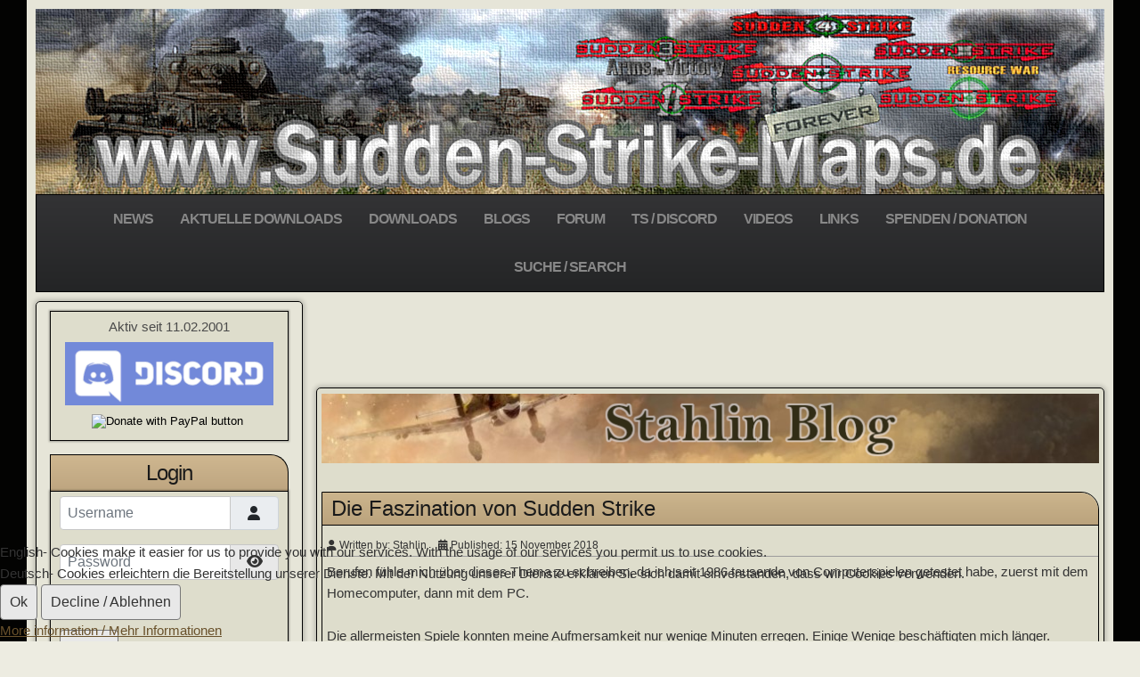

--- FILE ---
content_type: text/html; charset=utf-8
request_url: https://sudden-strike-maps.de/index.php/stahlin-blog
body_size: 12883
content:

<!DOCTYPE html>
<html lang="en-gb" dir="ltr" >

<head>
<script type="text/javascript">  (function(){    function blockCookies(disableCookies, disableLocal, disableSession){    if(disableCookies == 1){    if(!document.__defineGetter__){    Object.defineProperty(document, 'cookie',{    get: function(){ return ''; },    set: function(){ return true;}    });    }else{    var oldSetter = document.__lookupSetter__('cookie');    if(oldSetter) {    Object.defineProperty(document, 'cookie', {    get: function(){ return ''; },    set: function(v){    if(v.match(/reDimCookieHint\=/) || v.match(/932053c005417582cad385879bfe5975\=/)) {    oldSetter.call(document, v);    }    return true;    }    });    }    }    var cookies = document.cookie.split(';');    for (var i = 0; i < cookies.length; i++) {    var cookie = cookies[i];    var pos = cookie.indexOf('=');    var name = '';    if(pos > -1){    name = cookie.substr(0, pos);    }else{    name = cookie;    }    if(name.match(/reDimCookieHint/)) {    document.cookie = name + '=; expires=Thu, 01 Jan 1970 00:00:00 GMT';    }    }    }    if(disableLocal == 1){    window.localStorage.clear();    window.localStorage.__proto__ = Object.create(window.Storage.prototype);    window.localStorage.__proto__.setItem = function(){ return undefined; };    }    if(disableSession == 1){    window.sessionStorage.clear();    window.sessionStorage.__proto__ = Object.create(window.Storage.prototype);    window.sessionStorage.__proto__.setItem = function(){ return undefined; };    }    }    blockCookies(1,1,1);    }());    </script>


	<meta charset="utf-8">
	<meta name="description" content="Sudden Strike Community Seite mit vielen Downloads und einen umfangreichen Forum. Selbst nach über 20 Jahren werden noch fleißig Maps und Mods erstellt.">
	<meta name="generator" content="Joomla! - Open Source Content Management">
	<title>Sudden Strike Maps - Stahlin Blog</title>
	<link href="/index.php/stahlin-blog?format=feed&amp;type=rss" rel="alternate" type="application/rss+xml" title="Sudden Strike Maps - Stahlin Blog">
	<link href="/index.php/stahlin-blog?format=feed&amp;type=atom" rel="alternate" type="application/atom+xml" title="Sudden Strike Maps - Stahlin Blog">
	<link href="/templates/ingoerstellungaktuell/favicon.ico" rel="icon" type="image/vnd.microsoft.icon">
<link href="/media/vendor/joomla-custom-elements/css/joomla-alert.min.css?0.4.1" rel="stylesheet">
	<link href="/plugins/system/cookiehint/css/bw.css?bdfdc8" rel="stylesheet">
	<style>#redim-cookiehint-bottom {position: fixed; z-index: 99999; left: 0px; right: 0px; bottom: 0px; top: auto !important;}</style>
	<style>.scrollToTop {
			padding: 10px;
			margin: 20px;
			text-align: center; 
			font-weight: bold;
			text-decoration: none;
			position:fixed;
			bottom: 0;
			right: 0;
			opacity: 0;
			transition: opacity 0.2s ease;
			z-index: 100;
			display: flex;
			align-items: center;
			justify-content: center;
			flex-direction: column;
			width: 50px;
			height: 50px;
			color: inherit;
			font-size: inheritpx;
			font-family: inherit;
			background-color: none;
			background-image: url(/);
			background-position: center center ;
			background-repeat: no-repeat;
			border: 2px rgba(0,0,0,0.2) solid;
			border-radius: 50%;
			box-shadow: transparent 0 0 0px;
		}
		.scrollToTop:hover {
			text-decoration:none;
			color: ;
		}.scrollToTop-icon {
				display: inline-block;
				vertical-align: middle;
				background-image: url(/plugins/system/scrolltock/images/arrow-4.svg);
				background-position: center center ;
				background-repeat: no-repeat;
				background-size: 20px 20px;
				width: 100%;
				height: 100%;
				margin: 0px;
				border: 
				border-radius: 0px;
			}
			.scrollToTop-text {
				vertical-align: middle;
				display: block;
			}.scrolltotop-show { opacity: 1; }</style>
<script src="/media/vendor/jquery/js/jquery.min.js?3.7.1"></script>
	<script src="/media/legacy/js/jquery-noconflict.min.js?504da4"></script>
	<script type="application/json" class="joomla-script-options new">{"joomla.jtext":{"JSHOWPASSWORD":"Show Password","JHIDEPASSWORD":"Hide Password","ERROR":"Error","MESSAGE":"Message","NOTICE":"Notice","WARNING":"Warning","JCLOSE":"Close","JOK":"OK","JOPEN":"Open"},"system.paths":{"root":"","rootFull":"https:\/\/sudden-strike-maps.de\/","base":"","baseFull":"https:\/\/sudden-strike-maps.de\/"},"csrf.token":"957e9f134948b4da395017c3ea6cc7c5","system.keepalive":{"interval":300000,"uri":"\/index.php\/component\/ajax\/?format=json"}}</script>
	<script src="/media/system/js/core.min.js?a3d8f8"></script>
	<script src="/media/system/js/keepalive.min.js?08e025" type="module"></script>
	<script src="/media/system/js/fields/passwordview.min.js?61f142" defer></script>
	<script src="/media/mod_menu/js/menu.min.js?bdfdc8" type="module"></script>
	<script src="/media/system/js/messages.min.js?9a4811" type="module"></script>
	<script src="/plugins/system/cleantalkantispam/js/ct-functions.js?1769088225"></script>
	<script src="https://moderate.cleantalk.org/ct-bot-detector-wrapper.js"></script>
	<script>
	var Scrolltock = function(container) {
				if (! container) container = jQuery(document);
				jQuery('a.scrollTo', container).click( function(event) {
					var pageurl = window.location.href.split('#');
					var linkurl = jQuery(this).attr('href').split('#');

					if ( jQuery(this).attr('href').indexOf('#') != 0
						&& ( ( jQuery(this).attr('href').indexOf('http') == 0 && pageurl[0] != linkurl[0] )
						|| jQuery(this).attr('href').indexOf('http') != 0 && pageurl[0] != 'https://sudden-strike-maps.de/' + linkurl[0].replace('/', '') )
						) {
						// here action is the natural redirection of the link to the page
					} else {
						event.preventDefault();
						jQuery(this).scrolltock();
						setTimeout(function(){ jQuery(this).scrolltock(); }, 1000); // add timer to fix issue with page load
					}
				});
			}
			jQuery(document).ready(function($){$(document.body).append('<a href="#" class="scrollToTop" role="button" aria-label="Go To Top"><span class="scrollToTop-icon"></span><span class="scrollToTop-text"></span></a>');
					//Check to see if the window is top if not then display button
					$(window).scroll(function(){
						if ($(this).scrollTop() > 100) {
							$('.scrollToTop').addClass('scrolltotop-show');
						} else {
							$('.scrollToTop').removeClass('scrolltotop-show');
						}
					});

					//Click event to scroll to top
					$('.scrollToTop').click(function(){
						$('html, body').animate({scrollTop : 0},1000);
						return false;
					});
				Scrolltock();

				$.fn.scrolltock = function() {
					var link = $(this);
					var page = jQuery(this).attr('href');
					if (page === undefined) return;
					var pattern = /#(.*)/;
					var targetEl = page.match(pattern);
					if (! targetEl.length) return;
					if (! jQuery(targetEl[0]).length) return;

					// close the menu hamburger
					if (link.parents('ul.nav,ul.menu,ul.maximenuck').length) {
						var menu = $(link.parents('ul.nav,ul.menu,ul.maximenuck')[0]);
						if (menu.parent().find('> .mobileckhambuger_toggler').length && menu.parent().find('> .mobileckhambuger_toggler').attr('checked') == 'checked') {
							menu.animate({'opacity' : '0'}, function() { menu.parent().find('> .mobileckhambuger_toggler').attr('checked', false); menu.css('opacity', '1'); });
						}
					}

					var speed = link.attr('data-speed') ? link.attr('data-speed') : 1000;
					var isMobile = ($(window).width() <= 0);
					if (isMobile) {
						var offsety = link.attr('data-mobile-offset') ? parseInt(link.attr('data-mobile-offset')) : 0;
					} else {
						var offsety = link.attr('data-offset') ? parseInt(link.attr('data-offset')) : 0;
					}
					jQuery('html, body').animate( { scrollTop: jQuery(targetEl[0]).offset().top + offsety }, speed, scrolltock_setActiveItem() );
					return false;
				}
				// Cache selectors
				var lastId,
				baseItems = jQuery('a.scrollTo');
				// Anchors corresponding to menu items
				scrollItems = baseItems.map(function(){
					// if (! jQuery(jQuery(this).attr('href')).length) return;
					var pattern = /#(.*)/;
					// for debugging, in case of
					if (jQuery(this).attr('href') === undefined) {
						console.log('Scroll To CK Error : no href attribute found on the link');
						console.log(this);
						return;
					}
					var targetEl = jQuery(this).attr('href').match(pattern);

						if (targetEl == null ) return;
						if (! targetEl[0]) return;
						if (! jQuery(targetEl[0]).length) return;
						var item = jQuery(targetEl[0]);
					if (item.length) { return item; }
				});
				// Bind to scroll
				jQuery(window).scroll(function(){
					scrolltock_setActiveItem();
				});
				
				function scrolltock_setActiveItem() {
					var isMobile = ($(window).width() <= 0);
					if (isMobile) {
						var offsety = 0;
					} else {
						var offsety = 0;
					}
					// Get container scroll position
					var fromTop = jQuery(this).scrollTop()- (offsety) + 2;

					// Get id of current scroll item
					var cur = scrollItems.map(function(){
						if (jQuery(this).offset().top < fromTop)
							return this;
					});
					if (cur.length) {
						// Get the id of the current element
						cur = cur[cur.length-1];
						var id = cur && cur.length ? cur[0].id : '';
						var targetParent = baseItems.end().filter('[href$="#'+id+'"]').parent();

						if (lastId !== id || !targetParent.hasClass('active')) {
						   lastId = id;
						   // Set/remove active class
							baseItems.parent().parent().find('.active').removeClass('active');
							baseItems
							 .parent().removeClass('active')
							 .end().filter(function(index) {
								// check if the url is a hash, or if it's a full url that may link to another page
								if (this.href.substring(0,1) === '#') {
									return this.href === '#' + id; 
								}
								// if not a simple hash, check that the url from the link is the same as the current page
								return this.href ==  COOKIESCK_PAGEURL; 
								})
							 .parent().addClass('active');
						}
					} else {
						baseItems.parent().parent().find('.active').removeClass('active');
						baseItems.parent().removeClass('active');
					}                  
				}
				function scrolltock_mobilemenuck_compat(mobilemenu) {
					baseItems = jQuery.merge(baseItems, jQuery('a.scrollTo', mobilemenu));
				}
				window.scrolltock_mobilemenuck_compat = scrolltock_mobilemenuck_compat;
			}); // end of dom ready

			var COOKIESCK_PAGEURL = window.location.href;
			window.addEventListener("load", function(event) {

				var pageurl, pattern, targetPage;
				pageurl = window.location.href;
				pattern = /#(.*)/;
				targetPage = pageurl.match(pattern);

				var scrolltock_animate = function() {
					jQuery('html, body').animate( { scrollTop: jQuery(targetPage[0]).offset().top + 0 }, 1000 );
				}
				if (targetPage && jQuery(targetPage[0]).length) {
					scrolltock_removeHashFromUrl();
					scrolltock_animate();
					setTimeout(function(){ scrolltock_animate(); }, 1000);
				}
			});

			function scrolltock_removeHashFromUrl() {
				var uri = window.location.toString();
	  
				if (uri.indexOf("#") > 0) {
					var clean_uri = uri.substring(0,
									uri.indexOf("#"));
	  
					window.history.replaceState({},
							document.title, clean_uri);
				}
			}
			</script>
	<script>
				const ctPublicData = {
					typeOfCookie: "simple_cookies"
				}
			</script>
	<script>var ct_setcookie = 1;</script>
	<script>ctSetCookie("ct_checkjs", "1851219507", "0");</script>

		<meta name="viewport" content="width=device-width, initial-scale=1.0" />
						<link rel="stylesheet" href="/templates/ingoerstellungaktuell/css/template.css?ver=433266" type="text/css" />
	<link rel="stylesheet" href="/templates/ingoerstellungaktuell/css/dark.css?ver=433266" type="text/css" />
	<link rel="stylesheet" href="/media/system/css/joomla-fontawesome.min.css" type="text/css" />
	<link rel="stylesheet" href="/templates/ingoerstellungaktuell/css/mobile.css?ver=433266" type="text/css" />

<!--[if lte IE 7]>
<style type="text/css">
#block1 ul.menu > li {
	display: inline !important;
	zoom: 1;
}
</style>
<![endif]-->
	<!--[if lt IE 9]>
		<script src="/media/jui/js/html5.js"></script>
	<![endif]-->
	<link rel="stylesheet" href="/templates/ingoerstellungaktuell/css/custom.css?ver=433266" type="text/css" />
<!-- Matomo -->
<script type="text/javascript">
  var _paq = window._paq || [];
  /* tracker methods like "setCustomDimension" should be called before "trackPageView" */
  _paq.push(['trackPageView']);
  _paq.push(['enableLinkTracking']);
  (function() {
    var u="//statistik.sudden-strike-maps.de/";
    _paq.push(['setTrackerUrl', u+'matomo.php']);
    _paq.push(['setSiteId', '1']);
    var d=document, g=d.createElement('script'), s=d.getElementsByTagName('script')[0];
    g.type='text/javascript'; g.async=true; g.defer=true; g.src=u+'matomo.js'; s.parentNode.insertBefore(g,s);
  })();
</script>
<!-- End Matomo Code --></head>
<body class="com_content -body view-category layout-blog no-task  itemid-573 pageid-37 ltr ">
<div id="wrapper" class="tck-wrapper">
	<div class="tck-container inner ">

	<section id="bannerrow"  class="tck-row">
		<div class="inner">
			<div class="flexiblecolumn " id="bannercolumn1">
				<div id="bannerlogo" class="tck-logo-center tck-logo">
					<div class="inner">
													<img class="tck-logo-img" src="/templates/ingoerstellungaktuell/images/greenstyle1200.jpg" width="1200" alt="" />
																	</div>
				</div>
			</div>
			<div class="flexiblecolumn " id="bannercolumn2">
			</div>
			<div class="flexiblecolumn " id="bannercolumn3">
			</div>
		</div>
	</section>

		<nav id="block1">
		<div class="inner " data-position="hmenu">
			<label for="hmenu-mobileck" class="mobileckhambuger_togglerlabel" style="display:none;">&#x2261;</label>
			<input id="hmenu-mobileck" class="mobileckhambuger_toggler" type="checkbox" style="display:none;"/>
			<div class="hmenu art-vmenu tck-module">
		<div class="tck-module-text">
		<ul class="mod-menu mod-list nav ">
<li class="nav-item item-193 default"><a href="/index.php" >News</a></li><li class="nav-item item-274 deeper parent"><a href="/index.php/new-downloads" >Aktuelle Downloads</a><ul class="mod-menu__sub list-unstyled small"><li class="nav-item item-1516"><a href="/index.php/new-downloads/aktuelle-downloads-current-downloads" >Aktuelle Downloads / Current downloads</a></li><li class="nav-item item-1520"><a href="/index.php/new-downloads/letzte-updates-latest-updates" >Letzte Updates / Latest Updates</a></li></ul></li><li class="nav-item item-198 deeper parent"><a href="/index.php/downloads" >Downloads</a><ul class="mod-menu__sub list-unstyled small"><li class="nav-item item-280"><a href="/index.php/downloads/download-kategorien-download-category" >Download Kategorien / Download Categories</a></li><li class="nav-item item-282"><a href="/index.php/downloads/top-downloads" >Top Downloads</a></li><li class="nav-item item-1521"><a href="/index.php/downloads/zuletzt-heruntergeladen-last-downloaded" >Zuletzt heruntergeladen / Last downloaded</a></li><li class="nav-item item-1523"><a href="/index.php/downloads/am-meisten-bewertet-most-rated" >Am meisten bewertet / Most rated</a></li><li class="nav-item item-1524"><a href="/index.php/downloads/am-besten-bewertet-best-rated" >Am besten bewertet / Best rated</a></li><li class="nav-item item-1535"><a href="/index.php/downloads/die-letzten-kommentare-the-last-comments" >Die letzten Kommentare / The last comments</a></li><li class="nav-item item-1522"><a href="/index.php/downloads/download-statistik-download-statistics" >Download Statistik / Download statistics</a></li></ul></li><li class="nav-item item-363 divider deeper parent"><span class="mod-menu__separator separator ">Blogs</span>
<ul class="mod-menu__sub list-unstyled small"><li class="nav-item item-1340"><a href="/index.php/blogs/badger-lowe-blog" >Badger Lowe Blog</a></li><li class="nav-item item-364"><a href="/index.php/blogs/last-soldier-blog" >Last Soldier Blog</a></li><li class="nav-item item-545"><a href="/index.php/blogs/stahlin-blog" >Stahlin Blog</a></li><li class="nav-item item-563"><a href="/index.php/blogs/casquebleu-blog" >Casquebleu Blog -Current projects</a></li><li class="nav-item item-564"><a href="/index.php/blogs/sudden-strike-4ever-a-mod-about-realism-versions" >Sudden Strike 4Ever - A mod about realism Versions (SS 4 / Casquebleu)</a></li><li class="nav-item item-565"><a href="/index.php/blogs/ss4-extended-zoom-mod-versions" >SS4 Extended Zoom Mod Versions (Casquebleu)</a></li><li class="nav-item item-566"><a href="/index.php/blogs/sudden-strike-4ever-skins-mod-versions" >Sudden Strike 4Ever Skins Mod Versions (Casquebleu)</a></li></ul></li><li class="nav-item item-197"><a href="http://www.sudden-strike-maps.de/phpBB2/index.php" target="_blank" rel="noopener noreferrer">Forum</a></li><li class="nav-item item-761 deeper parent"><a href="https://www.sudden-strike-maps.de" >TS / Discord</a><ul class="mod-menu__sub list-unstyled small"><li class="nav-item item-1309"><a href="/index.php/ts-discord/teamspeak-sudden-strike-maps" >Teamspeak Sudden-Strike-Maps (New !!!)</a></li><li class="nav-item item-233"><a href="/index.php/ts-discord/teamspeak" >Teamspeak Sudden Strike International (powered by Sudden-Strike-Maps)</a></li><li class="nav-item item-762"><a href="/index.php/ts-discord/ssm-discord-server" >SSM Discord Server</a></li></ul></li><li class="nav-item item-258 deeper parent"><a href="https://www.sudden-strike-maps.de" >Videos</a><ul class="mod-menu__sub list-unstyled small"><li class="nav-item item-259"><a href="https://www.youtube.com/playlist?list=PL1q2Q3S70-jNAcZihRWANBdrV6k_Xm5w_" target="_blank" rel="noopener noreferrer">Last Soldiers YouTube Channel</a></li><li class="nav-item item-287"><a href="https://www.youtube.com/@demon1kus/search?query=sudden%20strike" target="_blank" rel="noopener noreferrer">Demon IS LOVE channel -Sudden Strike (englisch)</a></li><li class="nav-item item-966"><a href="https://www.youtube.com/@executrix2224/search?query=sudden%20strike" target="_blank" rel="noopener noreferrer">Executrix -Sudden Strike (deutsch)</a></li><li class="nav-item item-968"><a href="https://www.youtube.com/@HistoryLad/search?query=sudden%20strike" target="_blank" rel="noopener noreferrer">History Lad -Sudden Strike (deutsch)</a></li><li class="nav-item item-970"><a href="https://www.youtube.com/@feldherren-tv/search?query=Sudden%20Strike" target="_blank" rel="noopener noreferrer">Feldherren TV -Sudden Strike (deutsch)</a></li><li class="nav-item item-971"><a href="https://www.youtube.com/watch?v=ZqjBm-yPQeI" target="_blank" rel="noopener noreferrer">Wilhelm Kop (Sudden Strike HD)</a></li><li class="nav-item item-972"><a href="https://www.youtube.com/@oldgamesguy6541/search?query=Sudden%20Strike" target="_blank" rel="noopener noreferrer">Old Games Guy -Sudden Strike (english)</a></li><li class="nav-item item-973"><a href="https://www.youtube.com/c/VoloundExpounds/search?query=Sudden%20Strike" target="_blank" rel="noopener noreferrer">VoloundExpounds -Sudden Strike (english)</a></li><li class="nav-item item-974"><a href="https://www.youtube.com/watch?v=06Jwxz4aBK8&amp;list=PLcf3Q6_Ag88DY1rYYRVx4dyGuXEKAlRK5" target="_blank" rel="noopener noreferrer">Zockerhörnchen -Sudden Strike 1 Gold (deutsch)</a></li><li class="nav-item item-976"><a href="https://www.youtube.com/@suddenstrike_hq" target="_blank" rel="noopener noreferrer">Badger Lowe -Sudden Strike (english)</a></li><li class="nav-item item-975"><a href="https://www.youtube.com/c/RealwargameRu/featured" target="_blank" rel="noopener noreferrer">RWG-team -Sudden Strike (russian)</a></li><li class="nav-item item-977"><a href="https://www.youtube.com/@SturmFuhrerPK/search?query=Sudden%20Strike" target="_blank" rel="noopener noreferrer">SturmFuhrer PK -Sudden Strike (english)</a></li><li class="nav-item item-978"><a href="https://www.youtube.com/watch?v=Q6rA5Su2bfQ&amp;list=PLwDHV6suzUWDHl7aSPF5afUdAvJZEeV3t" target="_blank" rel="noopener noreferrer">MrPanzerTanzer -RWM MP Gameplays (deutsch)</a></li><li class="nav-item item-1150"><a href="https://www.youtube.com/@WillyZockt/search?query=Sudden%20Strike" >Willy Zockt</a></li></ul></li><li class="nav-item item-261 deeper parent"><a href="/" >Links</a><ul class="mod-menu__sub list-unstyled small"><li class="nav-item item-292"><a href="http://www.kite-games.com/" target="_blank" rel="noopener noreferrer">Kite-Games (Producer Sudden Strike 4)</a></li><li class="nav-item item-262"><a href="http://www.kalypsomedia.com/de/" target="_blank" rel="noopener noreferrer">Kalypso (Publisher Sudden Strike 4)</a></li><li class="nav-item item-263"><a href="http://shadock.chez-alice.fr/" target="_blank" rel="noopener noreferrer">RWM Shadock site (englisch)</a></li><li class="nav-item item-265"><a href="http://forum.sudden-strike-alliance.fr/" target="_blank" rel="noopener noreferrer">Forum Sudden-Strike-Alliance (französisch)</a></li><li class="nav-item item-286"><a href="http://www.modplanet.net/" target="_blank" rel="noopener noreferrer">Modplanet (russisch)</a></li><li class="nav-item item-373"><a href="http://www.realwargame.ru/" target="_blank" rel="noopener noreferrer">RealWargame.ru (russisch)</a></li><li class="nav-item item-1346"><a href="https://sudden-strike-1-and-2-map-making.blogspot.com/" >Sudden Strike 1 and 2 map making</a></li></ul></li><li class="nav-item item-366"><a href="/index.php/spenden" >Spenden / Donation</a></li><li class="nav-item item-1599"><a href="/index.php/suche-search" >Suche / Search</a></li></ul>
	</div>
</div>

		</div>
	</nav>
	
	<div id="maincontent" class="maincontent noright">
		<div class="inner clearfix">
						<aside id="left" class="column column1">
								<div class="inner clearfix " data-position="left">
					<div class="left  tck-module">
		<div class="tck-module-text">
		
<div id="mod-custom146" class="mod-custom custom">
    <center>Aktiv seit 11.02.2001 
<p><a href="https://discord.com/invite/qxY2XnbwJA"><img src="/images/editor/discord.png" alt="discord" style="display: block; margin-left: auto; margin-right: auto;" /></a></p></center>
<center><form action="https://www.paypal.com/cgi-bin/webscr" method="post" target="_top">
<input type="hidden" name="cmd" value="_s-xclick" />
<input type="hidden" name="hosted_button_id" value="LPP98DRBJEPYQ" />
<input type="image" src="https://www.paypalobjects.com/en_US/DK/i/btn/btn_donateCC_LG.gif" border="0" name="submit" title="PayPal - The safer, easier way to pay online!" alt="Donate with PayPal button" />
<img alt="" border="0" src="https://www.paypal.com/en_DE/i/scr/pixel.gif" width="1" height="1" />
</form>
</center>
</div>
	</div>
</div>
<div class="left  tck-module">
			<h3 class=" tck-module-title">Login</h3>		<div class="tck-module-text">
		<form id="login-form-151" class="mod-login" action="/index.php/stahlin-blog" method="post">

    
    <div class="mod-login__userdata userdata">
        <div class="mod-login__username form-group">
                            <div class="input-group">
                    <input id="modlgn-username-151" type="text" name="username" class="form-control" autocomplete="username" placeholder="Username">
                    <label for="modlgn-username-151" class="visually-hidden">Username</label>
                    <span class="input-group-text" title="Username">
                        <span class="icon-user icon-fw" aria-hidden="true"></span>
                    </span>
                </div>
                    </div>

        <div class="mod-login__password form-group">
                            <div class="input-group">
                    <input id="modlgn-passwd-151" type="password" name="password" autocomplete="current-password" class="form-control" placeholder="Password">
                    <label for="modlgn-passwd-151" class="visually-hidden">Password</label>
                    <button type="button" class="btn btn-secondary input-password-toggle">
                        <span class="icon-eye icon-fw" aria-hidden="true"></span>
                        <span class="visually-hidden">Show Password</span>
                    </button>
                </div>
                    </div>

                    <div class="mod-login__remember form-group">
                <div id="form-login-remember-151" class="form-check">
                    <input type="checkbox" name="remember" class="form-check-input" value="yes" id="form-login-input-remember-151">
                    <label class="form-check-label" for="form-login-input-remember-151">
                        Remember Me                    </label>
                </div>
            </div>
        
        
        <div class="mod-login__submit form-group">
            <button type="submit" name="Submit" class="btn btn-primary w-100">Log in</button>
        </div>

                    <ul class="mod-login__options list-unstyled">
                <li>
                    <a href="/index.php/component/users/reset?Itemid=193">
                    Forgot your password?</a>
                </li>
                <li>
                    <a href="/index.php/component/users/remind?Itemid=193">
                    Forgot your username?</a>
                </li>
                                <li>
                    <a href="/index.php/component/users/registration?Itemid=193">
                    Create an account <span class="icon-register" aria-hidden="true"></span></a>
                </li>
                            </ul>
        <input type="hidden" name="option" value="com_users">
        <input type="hidden" name="task" value="user.login">
        <input type="hidden" name="return" value="aHR0cHM6Ly9zdWRkZW4tc3RyaWtlLW1hcHMuZGUvaW5kZXgucGhwL3N0YWhsaW4tYmxvZw==">
        <input type="hidden" name="957e9f134948b4da395017c3ea6cc7c5" value="1">    </div>
    </form>
	</div>
</div>
<div class="left  tck-module">
			<h3 class=" tck-module-title">Info Box</h3>		<div class="tck-module-text">
		<ul class="mod-menu mod-list nav ">
<li class="nav-item item-763"><a href="/index.php/multiplayer-discord" >Multiplayer / Discord</a></li><li class="nav-item item-657"><a href="/index.php/radmin-vpn-netzwerke" >Radmin VPN Netzwerke</a></li><li class="nav-item item-765"><a href="/index.php/google-chrome-probleme-downloads" >Google Chrome Probleme</a></li><li class="nav-item item-289"><a href="/index.php/sudden-strike-4-videos" >Sudden Strike 4 Videos</a></li><li class="nav-item item-290"><a href="/index.php/gameplay-mp-videos" >Gameplay MP Videos</a></li><li class="nav-item item-291"><a href="/index.php/sudden-strike-videos-intros" >Video / Trailer / Geschichte</a></li><li class="nav-item item-294"><a href="/index.php/hamachi-netzwerke" >Hamachi Netzwerke</a></li><li class="nav-item item-296"><a href="/index.php/ss-2-gametop-version" >SS 2 Game Top Version</a></li><li class="nav-item item-386"><a href="/index.php/general-s-handbook-sudden-strike-4" >General's Handbook SS 4</a></li><li class="nav-item item-459"><a href="/index.php/game-starten-unter-win-10" >Game starten unter Win 10</a></li><li class="nav-item item-458"><a href="/index.php/unsere-banner" >Unsere Banner</a></li></ul>
	</div>
</div>
<div class="left  tck-module">
			<h3 class=" tck-module-title">Blogs</h3>		<div class="tck-module-text">
		<ul class="mod-menu mod-list nav ">
<li class="nav-item item-572"><a href="/index.php/casquebleu-blog-current-projects" >Casquebleu -Current projects</a></li><li class="nav-item item-568"><a href="/index.php/ss4-extended-zoom-mod" >SS4 Extended Zoom Mod</a></li><li class="nav-item item-569"><a href="/index.php/sudden-strike-4ever-mod" >Sudden Strike 4Ever Mod </a></li><li class="nav-item item-570"><a href="/index.php/sudden-strike-4ever-skins-mod" >Sudden Strike 4Ever Skin Mod</a></li><li class="nav-item item-571"><a href="/index.php/ingwio-blog" >Ingwio Blog</a></li><li class="nav-item item-573 current active"><a href="/index.php/stahlin-blog" aria-current="page">Stahlin Blog</a></li><li class="nav-item item-567"><a href="/index.php/last-soldier-blog" >Last Soldier Blog</a></li></ul>
	</div>
</div>
<div class="left art-vmenu tck-module">
			<h3 class=" tck-module-title">Downloads</h3>		<div class="tck-module-text">
		<ul class="mod-menu mod-list nav ">
<li class="nav-item item-230"><a href="/index.php/download-uebersicht" >Download Übersicht</a></li><li class="nav-item item-234 parent"><a href="/index.php/sudden-strike-forever/category/10-sudden-strike-forever" >Sudden Strike Forever</a></li><li class="nav-item item-235 parent"><a href="/index.php/sudden-strike-2/category/11-sudden-strike-2" >Sudden Strike 2</a></li><li class="nav-item item-236 parent"><a href="/index.php/sudden-strike-rw/category/12-sudden-strike-ressource-war" >Sudden Strike RW</a></li><li class="nav-item item-237 parent"><a href="/index.php/sudden-strike-3/category/13-sudden-strike-3" >Sudden Strike 3</a></li><li class="nav-item item-238 parent"><a href="/index.php/sudden-strike-4/category/14-sudden-strike-4" >Sudden Strike 4</a></li><li class="nav-item item-239 parent"><a href="/index.php/hidden-stroke/category/81-hidden-stroke" >Hidden Stroke</a></li><li class="nav-item item-240"><a href="/index.php/archive/category/8-archiv" >Archive</a></li></ul>
	</div>
</div>
<div class="left  tck-module">
		<div class="tck-module-text">
		
<div id="mod-custom178" class="mod-custom custom">
    <script async src="//pagead2.googlesyndication.com/pagead/js/adsbygoogle.js"></script>
<!-- Responsiv -->
<ins class="adsbygoogle"
     style="display:block"
     data-ad-client="ca-pub-8012985384544846"
     data-ad-slot="5940196787"
     data-ad-format="auto"></ins>
<script>
(adsbygoogle = window.adsbygoogle || []).push({});
</script></div>
	</div>
</div>
<div class="left  tck-module">
			<h3 class=" tck-module-title">Archive 2001-2012</h3>		<div class="tck-module-text">
		<ul class="mod-menu mod-list nav ">
<li class="nav-item item-368"><a href="/index.php/archiv-sudden-strike-forever/category/102-sudden-strike-forever" >Archiv Sudden Strike Forever</a></li><li class="nav-item item-372"><a href="/index.php/archiv-sudden-strike-2/category/103-sudden-strike-2" >Archiv Sudden Strike 2</a></li><li class="nav-item item-371"><a href="/index.php/archiv-sudden-strike-rw/category/104-sudden-strike-rw" >Archiv Sudden Strike RW</a></li><li class="nav-item item-370"><a href="/index.php/archiv-sudden-strike-3/category/105-sudden-strike-3" >Archiv Sudden Strike 3</a></li><li class="nav-item item-369"><a href="/index.php/archiv-hidden-stroke/category/106-hidden-stroke" >Archiv Hidden Stroke</a></li></ul>
	</div>
</div>

				</div>
							</aside>
						<div id="main" class="column main row-fluid">
				<div class="inner clearfix">
																<div id="centertopmodule" >
									<div class="inner " data-position="centertop">
																	<div class="centertop  tck-module">
		<div class="tck-module-text">
		
<div id="mod-custom177" class="mod-custom custom">
    <center><script async src="//pagead2.googlesyndication.com/pagead/js/adsbygoogle.js"></script>
<!-- 728x90 -->
<ins class="adsbygoogle"
     style="display:inline-block;width:728px;height:90px"
     data-ad-client="ca-pub-8012985384544846"
     data-ad-slot="3614258601"></ins>
<script>
(adsbygoogle = window.adsbygoogle || []).push({});
</script></center></div>
	</div>
</div>

									</div>
								</div>
																	<div id="content" class="">
										<div class="inner clearfix">
											<div id="system-message-container" aria-live="polite"></div>

											<div class="com-content-category-blog blog tck-blog" itemscope itemtype="https://schema.org/Blog">
	
    	
	
			<div class="category-desc clearfix">
													<p style="text-align: center;"><img src="/images/editor/Stahlin.png" alt="Stahlin" /></p>
<p></p>								</div>
	
	
			<div class="com-content-category-blog__items blog-items items-leading ">
							<div class="com-content-category-blog__item blog-item tck-article"
					itemprop="blogPost" itemscope itemtype="https://schema.org/BlogPosting">
						

<div class="item-content">
	
		<div class="page-header">
					<h2 itemprop="name" class="tck-article-title">
									Die Faszination von Sudden Strike							</h2>
		
		
        
        	</div>


	
		
			<dl class="article-info text-muted tck-article-details tck-article-details-align-h">

	
		<dt class="article-info-term">
					</dt>

					<dd class="createdby tck-article-detail-author" itemprop="author" itemscope itemtype="https://schema.org/Person">
		<span class="tck-article-detail-icon fas icon-user" aria-hidden="true"></span>
									Written by: <span itemprop="name">Stahlin</span>			</dd>
		
		
		
		
					<dd class="published">
		<span class="icon-calendar" aria-hidden="true"></span>
		<time datetime="2018-11-15T23:07:19+01:00" itemprop="datePublished">
					Published: 15 November 2018			</time>
</dd>
		
	
			
		
			</dl>
			
	
			<div class="tck-article-body">
	Berufen fühle mich über dieses Thema zu schreiben, da ich seit 1986 tausende von Computerspielen getestet habe, zuerst mit dem Homecomputer, dann mit dem PC.<br /><br />Die allermeisten Spiele konnten meine Aufmersamkeit nur wenige Minuten erregen. Einige Wenige beschäftigten mich länger. Manche tagelang. Doch nur Eines hält mich nun seit über 10 Jahren gefangen: Sudden Strike.<br /><br />Was aber macht gerade dieses Game so einzigartig und hebt es aus all den anderen hervor? Für mich persönlich ist es wohl auch die Möglichkeit mit einem Editor eigene Maps zu schaffen. Zwar gibt es das auch in anderen vergleichbaren Spielen wie in den "Command and Conquer", "Blitzkrieg" und anderen Serien.<br /><br />Es ist wohl die absolute Hingabe, mit der die Entwickler damals dieses Game schufen. Sie taten es nicht nur des Geldes wegen, sondern weil sie es liebten. Das sieht man an vielen kleinen Einzelheiten. Und gerade diese Einzelheiten sind es, die man auch nach Jahren  Mapping noch immer nicht völlig beherrscht, es bleibt noch immer etwas zu erforschen!	</div>
	
	
	</div>

				</div>
							<div class="com-content-category-blog__item blog-item tck-article"
					itemprop="blogPost" itemscope itemtype="https://schema.org/BlogPosting">
						

<div class="item-content">
	
		<div class="page-header">
					<h2 itemprop="name" class="tck-article-title">
									Corregidor Castle							</h2>
		
		
        
        	</div>


	
		
			<dl class="article-info text-muted tck-article-details tck-article-details-align-h">

	
		<dt class="article-info-term">
					</dt>

					<dd class="createdby tck-article-detail-author" itemprop="author" itemscope itemtype="https://schema.org/Person">
		<span class="tck-article-detail-icon fas icon-user" aria-hidden="true"></span>
									Written by: <span itemprop="name">Stahlin</span>			</dd>
		
		
		
		
					<dd class="published">
		<span class="icon-calendar" aria-hidden="true"></span>
		<time datetime="2018-11-11T22:25:32+01:00" itemprop="datePublished">
					Published: 11 November 2018			</time>
</dd>
		
	
			
		
			</dl>
			
	
			<div class="tck-article-body">
	<p>Diese Map hatte ich damals für PWM 2 gemacht. Der Kontakt mit Cougar6 ist irgendwie im Sande verlaufen. Eigentlich müsste es eine Kleinigkeit für ihn sein, eine Standalone-Version "PWM 3.0" zusammen mit den neuen Änderungen und Maps zu bringen.<br /><br />Nun habe ich die Map für WWM 0.5 überarbeitet. Die beiden Mods sind weitgehend kompatibel, was die Karten betrifft. Für die Scripte habe ich eine ganz andere Variante gewählt. Die Verstärkungen laufen quasi im Kreis herum auf der Insel, sodass die einzelnen Stellungen sich gegenseitig Verstärkungen schicken. Das ist narürlich durch den "Fog of War" verborgen.<br /><br /><img style="margin-right: auto; margin-left: auto;" title="Corregidor Castle" src="/phpBB2/download/file.php?id=10820" alt="Corregidor Castle für WWM 0.5" width="880" height="440" /></p>
<p>Innerhalb des Castles gehen die Verstärkungen von Tor zu Tor der drei Mauerringe. Zentrum ist das innerste Tor. Dadurch entsteht ein interessanter Effekt. Weiterhin sind zwei Gebiete, die von Zivilisten bevölkert werden drin. Ein Wohngebiet und ein Industriebereich. Die dortigen Neutralen habe ich auf "Infanterie zufällig in der Zone bewegen" gesetzt, "Häuser nicht besetzen" (weiter unten in der Liste). Sogar die Autos fahren dabei zufällig herum, ohne dass man noch extra was machen muss.<br /><br />Die Landung der drei grossen "Landingships" mit je 200 Passagieren auszufummeln hat <span style="text-decoration: underline;">Stunden</span> gedauert.  Das Verhalten der grösseren Schiffe ist in jeder Mod anders. In WWM kommen die "Landinghips" im rechten Winkel von der Fahne auf die Map und schwimmen immer die gleiche Distanz. Dann kann man den Landungsplatz darauf einrichten. Wichtig dabei "Shallows" so zu platzieren, dass sie Schiff und Küste überlappen.<br /><br /><a title="Castle" href="/index.php/sudden-strike-rw/wwm/download/30-wwm-singleplayer/341-corregidor-castle">Corregidor Castle für WWM 0.5</a></p>	</div>
	
	
	</div>

				</div>
							<div class="com-content-category-blog__item blog-item tck-article"
					itemprop="blogPost" itemscope itemtype="https://schema.org/BlogPosting">
						

<div class="item-content">
	
		<div class="page-header">
					<h2 itemprop="name" class="tck-article-title">
									Stahlins Sudden Guide reloaded							</h2>
		
		
        
        	</div>


	
		
			<dl class="article-info text-muted tck-article-details tck-article-details-align-h">

	
		<dt class="article-info-term">
					</dt>

					<dd class="createdby tck-article-detail-author" itemprop="author" itemscope itemtype="https://schema.org/Person">
		<span class="tck-article-detail-icon fas icon-user" aria-hidden="true"></span>
									Written by: <span itemprop="name">Stahlin</span>			</dd>
		
		
		
		
					<dd class="published">
		<span class="icon-calendar" aria-hidden="true"></span>
		<time datetime="2018-11-11T21:20:07+01:00" itemprop="datePublished">
					Published: 11 November 2018			</time>
</dd>
		
	
			
		
			</dl>
			
	
			<div class="tck-article-body">
	Es ist jetzt etwa 10 Jahre her, dass ich die erste Version von "Stahlins Sudden Guide" veröffentlcht habe. Seitdem ist viel geschehen. Die Mods erscheinen jetzt meist als Standalone-Version. In Russisch, Japanisch, Brasilianisch und in anderen Sprachen. Das ist auch gut so, denn das Original Sudden Strike gibt es nun auch in etlichen Versionen, sodass man oft gar nicht weiss, welche Mod nun für welches Game ist.<br /><br /><a title="Stahlins Sudden Guide 2" href="/index.php/download-uebersicht/category/107-tutorials">Stahlins Sudden Guide 2</a><br /><br />Ursprünglich mit RCM 2.7 geschrieben, hat man heute mehr Auswahl. Darum habe ich die Beispiel-Map "Four Nations" auf mehrere Mods übertragen, Diese Beispiel-Maps erscheinen demnächst zusammen mit "Stahlins Sudden Guide 3". Das sind Maps für:<br /><br />
<ul>
<li>RWM 8.0</li>
<li>WWM 0.5</li>
<li>MWM 2</li>
<li>RCM 2.7</li>
<li>RWG 0.8</li>
<li>VP 1.2</li>
</ul>
Dann gibt es noch einige Mods, mit denen ich noch nicht richtig zurechtkomme, wegen der Sprache oder anderen Gründen. Darum mein Aufruf, bringt eure Mods am besten als Standalone-Version, das ist für den Benutzer einfacher, wenn er herunterlädt und es läuft auf Anhieb.  <br /><br />Ich bin auch noch weiter auf der Suche nach weiteren interessanten Mapping-Tricks, so scheut euch nicht mich anzuschreiben, im Forum, per PN oder hier.<br /><br />Euer Stahlin	</div>
	
	
	</div>

				</div>
					</div>
	
    
	
		</div>

										</div>
									</div>

				</div>
			</div>
			<div class="clr"></div>
		</div>
	</div>

		<div id="footer" >
		<div class="inner " data-position="copyright">
			<div class="copyright  tck-module">
		<div class="tck-module-text">
		
<div id="mod-custom150" class="mod-custom custom">
    <p>&nbsp;</p>
<p><span style="font-size: 12pt;"><a href="/index.php/231-datenschutz" rel="alternate">Datenschutz</a> | <a href="/index.php/95-nutzungsbedingungen" rel="alternate">Nutzungsbedingungen</a> | <a href="/index.php/107-impressum" rel="alternate">Impressum</a></span></p>
<p><span style="font-size: 11pt;">Copyright © 2001-2025. All Rights Reserved.</span></p>
<script type='text/javascript' id='clustrmaps' src='//cdn.clustrmaps.com/map_v2.js?cl=ffffff&w=300&t=n&d=5Wp6orSC40UlGU0nodrrMURDdfjLdxomiI8w4ke4CdA&co=2d78ad&ct=ffffff&cmo=3acc3a&cmn=ff5353'></script></div>
	</div>
</div>

		</div>
	</div>
	
	</div>
</div>



<div id="redim-cookiehint-bottom">   <div id="redim-cookiehint">     <div class="cookiecontent">   English- Cookies make it easier for us to provide you with our services. With the usage of our services you permit us to use cookies.<br />Deutsch- Cookies erleichtern die Bereitstellung unserer Dienste. Mit der Nutzung unserer Dienste erklären Sie sich damit einverstanden, dass wir Cookies verwenden.    </div>     <div class="cookiebuttons">        <a id="cookiehintsubmit" onclick="return cookiehintsubmit(this);" href="https://sudden-strike-maps.de/index.php/stahlin-blog?rCH=2"         class="btn">Ok</a>               <a id="cookiehintsubmitno" href="https://www.cookieinfo.org/"             class="btn">Decline / Ablehnen</a>            <div class="text-center" id="cookiehintinfo">                <a target="_self" href="http://www.sudden-strike-maps.de/index.php/30-seiteninhalte/94-datenschutz">More information / Mehr Informationen</a>                      </div>      </div>     <div class="clr"></div>   </div> </div>     <script type="text/javascript">        if (!navigator.cookieEnabled) {         document.addEventListener("DOMContentLoaded", function (event) {           document.getElementById('redim-cookiehint-bottom').remove();         });       }        function cookiehintfadeOut(el) {         el.style.opacity = 1;         (function fade() {           if ((el.style.opacity -= .1) < 0) {             el.style.display = "none";           } else {             requestAnimationFrame(fade);           }         })();       }             function cookiehintsubmit(obj) {         document.cookie = 'reDimCookieHint=1; expires=Fri, 22 Jan 2027 23:59:59 GMT;; path=/';         cookiehintfadeOut(document.getElementById('redim-cookiehint-bottom'));         return true;       }        function cookiehintsubmitno(obj) {         document.cookie = 'reDimCookieHint=-1; expires=0; path=/';         cookiehintfadeOut(document.getElementById('redim-cookiehint-bottom'));         return true;       }     </script>     
</body>
</html>